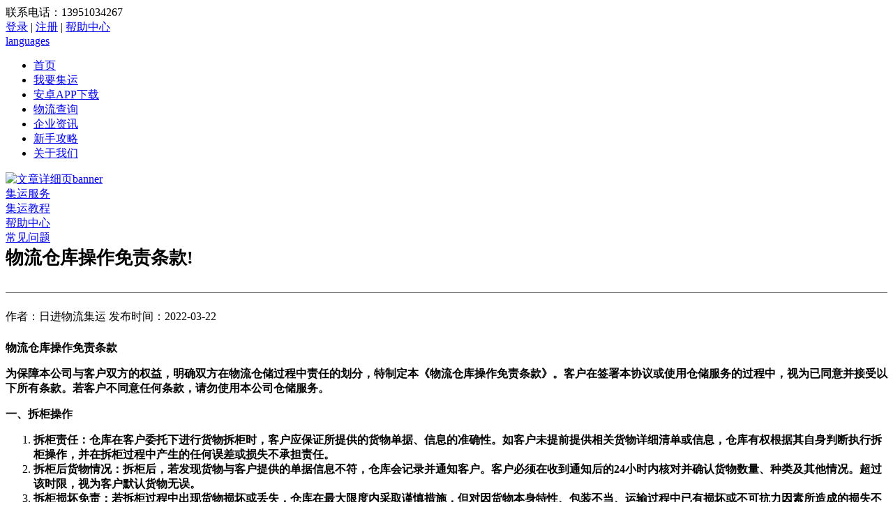

--- FILE ---
content_type: text/html; charset=utf-8
request_url: http://www.nzrjcf.com/article.php?id=264
body_size: 38198
content:
<!DOCTYPE html PUBLIC "-//W3C//DTD XHTML 1.0 Transitional//EN" "http://www.w3.org/TR/xhtml1/DTD/xhtml1-transitional.dtd">
<html xmlns="http://www.w3.org/1999/xhtml">
<head>
<meta http-equiv="Content-Type" content="text/html; charset=utf-8" />
<meta name="Keywords" content="" />
<meta name="Description" content="" />
<title>物流仓库操作免责条款!_集运服务_日进物流集运</title>
<link rel="shortcut icon" href="favicon.ico" />
<link rel="icon" href="animated_favicon.gif" type="image/gif" />
<link rel="stylesheet" type="text/css" href="https://www.nzrjcf.com/themes/default/css/index.css" />
<link rel="stylesheet" type="text/css" href="https://www.nzrjcf.com/themes/default/css/news.css" />
<script src="https://www.nzrjcf.com/themes/default/js/jquery-1.4.2.min.js"></script>
<script src="https://www.nzrjcf.com/themes/default/js/focunt.js"></script>
</head>
<body>
<link rel="stylesheet" type="text/css" href="https://www.nzrjcf.com/themes/default/css/lrtk.css" />
<link rel="stylesheet" type="text/css" href="https://www.nzrjcf.com/themes/default/css/index8.css?302" />
<script type="text/javascript" src="themes/default/js/jquery.form.min.js"></script>
<script type="text/javascript" src="themes/default/js/layer/layer.min.js"></script>
<div class="nav_big">
    <div class="nav_1">
        <div class="nav_1in">
            <div class="fl nav_1L">
                <!--<span class="call" >北京时间：<span id='bjsj'>2026-01-18  22:26:07</span></span>
                <b class="string" >丨</b>-->
                <span class="call">联系电话：13951034267</span>
            </div>
            <div class="fr nav_1R">
                <div class="fl head_03">
                    <span class="head_03_01" >
                         <a href="https://www.nzrjcf.com/user.php" class="log">登录</a> <span class="string">|</span> <a  href="user.php?act=register" class="log">注册</a>
                    </span>
                    <span class="string">|</span>
                    <a href="article_cat.php?id=18" class="log">帮助中心</a>
                </div>
                <div class="fr hedlang">
                    <a href="javascript:void(0)" class="ab h1 lang_switch">languages</a>
                    <div class="uil_swith" style="display: none;">
                        <img src="https://www.nzrjcf.com/themes/default/images/click_sjx.png" alt="" class="swi_ame">
                        <ul class="swiselct">
                            <li><a href="https://www.nzrjcf.com/index.php?lan=zh" class="swihor">简体</a></li>
                            <li><a href="https://www.nzrjcf.com/index.php?lan=ft">繁體</a></li>
                            <li><a href="https://www.nzrjcf.com/index.php?lan=en">English</a></li>
                        </ul>
                    </div>
                </div>
            </div>
        </div>
    </div>
    
    <div class="nav_2">
        <div class="headfix">
            <div class="fl nav_2L">
                <img src="https://www.nzrjcf.com/themes/default/images/logo.png?1" alt="" class="logo">
            </div>
            <div class="fr hedrig">
                <ul class="nav_2ul">
                    <li class="nav_2li"><a href="https://www.nzrjcf.com/" class="hlet_hre hlet_retun">首页</a></li>
                                          <li class="nav_2li"> 
                        <a href="user.php" class="hlet_hre " >我要集运</a>
                                              </li>
                                          <li class="nav_2li"> 
                        <a href="https://www.nzrjcf.com/article.php?id=281" class="hlet_hre " target="_blank">安卓APP下载</a>
                                              </li>
                                          <li class="nav_2li"> 
                        <a href="postdh.php" class="hlet_hre " >物流查询</a>
                                              </li>
                                          <li class="nav_2li"> 
                        <a href="article_cat.php?id=17" class="hlet_hre " >企业资讯</a>
                                              </li>
                                          <li class="nav_2li"> 
                        <a href="JavaScript::" class="hlet_hre " >新手攻略</a>
                                                <div class="nav3" style="display: none">
                            <img src="https://www.nzrjcf.com/themes/default/images/click_2.png" alt="" class="swi_ame5">
                            <ul class="nav3_ul">
                                                                    <li><a href="article_cat.php?id=19" >集运服务</a></li>
                                                                    <li><a href="helpCenter.php?act=index" >帮助中心</a></li>
                                                                    <li><a href="article_cat.php?id=21" >集运教程</a></li>
                                                                    <li><a href="article_cat.php?id=18" >常见问题</a></li>
                                                            </ul>
                        </div>
                                              </li>
                                          <li class="nav_2li"> 
                        <a href="about_us.php" class="hlet_hre " >关于我们</a>
                                              </li>
                                       
                </ul>
            </div>
        </div>
    </div>
</div>
<div id="kf_main" οndragstart="return false;" style="width: 60%;height: 645px;border:1px solid #ccc;border-radius: 10px;background: #fff;display: none;margin: auto;position: fixed;top: 20%;left: 20%;z-index:99999;overflow: hidden;-webkit-box-shadow: 0px 0px 6px #999;-moz-box-shadow: 0px 0px 6px #999;box-shadow: 0px 0px 6px #999;behavior: url(ie-css3.htc);/*兼容ie，加上这句*/">
    <div style="width: 100%;height: 45px;line-height: 45px;padding: 0 20px;box-sizing: border-box;font-weight: bold;border-bottom: 1px solid #ccc;display:flex;">
       <div id="cktd" style="color: #000;flex: 1"> 在线客服</div>
       <img src="https://www.nzrjcf.com/themes/default/images/popu.png" id="fk_close" style="margin-right: 15px;margin-top: 15px;height: 15px;cursor: pointer;">
    </div>
    <div id="lt_main">
        <iframe src="kf.php" frameborder="0" style="width: 100%;height: 600px"></iframe>
    </div>
</div>
<div style="position: absolute;width: 100%;height: 100%;top:0;left:0;background: rgba(0,0,0,0);display: none;z-index: 999999;" id="kf_ceng"></div>
<div id="outerbox" style="width:100%;height:100%;display:none;position:fixed;top:0;left:0;background:rgba(0,0,0,0.6);z-index:99999;">
    <div id="innerbox" style="position:absolute;z-index:99;">
        <img id="bigimg" src="" style="cursor:grab;border:5px solid #fff;border-radius:10px;width: 100%;" draggable="false">
    </div>
</div>
<script>
  $(function(){
    $('#zxkf').click(function() {
        var wh=$(window).height();
        $('#kf_main').css("top",(wh-645)/2);
        $('#xx_num').html('0');
        $('#xx_num').hide();
        $('#kf_main').show();
        var uid=localStorage.getItem('uuid');
        var formData = new FormData();
        formData.append('act',"update_log");
        formData.append('uid',uid);
        $.ajax({
                url:'kf.php',
                type: 'POST',
                data: formData,
                //这两个设置项必填
                contentType: false,
                processData: false,
                success:function(data){ 
                }});
    });
    $('#fk_close').click(function() {
        $('#kf_main').hide();
    });
    //窗口的拖动
    var bool=false;
    var offsetX=0;
    var offsetY=0;
    var ck='';
    $("#cktd").mousedown(function(){
        bool=true;
        offsetX = event.offsetX;
        offsetY = event.offsetY;
        $('#cktd').css("cursor","move");
        $('#kf_ceng').show();
        ck='kf_main';
    }).mouseup(function(){
        bool=false;
        $('#kf_ceng').hide();
    });
    $('#kf_ceng').mouseup(function(){
        bool=false;
        $('#kf_ceng').hide();
    });   
    
    $("#innerbox").mousedown(function(e){
        bool=true;
        var ww=$('#bigimg').width();
        var hh=$('#bigimg').height();
        offsetX = e.offsetX;
        offsetY = e.offsetY;
        $('#innerbox').css("cursor","move");
        $('#kf_ceng').show();
        ck='innerbox';
    }).mouseup(function(){
        bool=false;
        $('#kf_ceng').hide();
    });
    $(document).mousemove(function(e){
        if(!bool)
            return;
        var x = e.clientX-offsetX;
        var y = e.clientY-offsetY;
        $("#"+ck).css("left", x);
        $("#"+ck).css("top", y);
    });
    
  })
  //图片放大
    var scaling = 1; //图片的缩放比例: 1 为正常大小; 0 会消失，所以不能小于等于
    var realW =0;
    var realH =0;
    var windowW = $(window).width(); //获取当前窗口宽度
    var windowH = $(window).height(); //获取当前窗口高度
    function showBigImg(outerbox, innerbox, bigimg, _this) {
        var src = _this.attr('src'); //获取当前点击图片元素的src属性
        $(bigimg).attr('src', src); //设置#bigimg元素的src属性值
        /* 获取当前点击图片的真实大小，并显示弹出层及大图 */
        $(bigimg).attr('src', src).load(function() {
            
            realW = this.width; //获取图片真实宽度
            realH = this.height; //获取图片真实高度
            var imgW, imgH;
            var scale = 0.8; //当图片的真实宽高大于窗口的宽高时要进行的缩放尺寸
            if (realH > windowH * scale) { //判断图片高度
                imgH = windowH * scale; //如大于窗口高度，图片高度进行缩放
                imgW = imgH / realH * realW; //等比例缩放宽度
                if (imgW > windowW * scale) { //如宽度仍大于窗口宽度
                    imgW = windowW * scale; //再对宽度进行缩放
                }
            } else if (realW > windowW * scale) { //如图片高度合适，判断图片宽度
                imgW = windowW * scale; //图片宽度进行缩放
                imgH = imgW / realW * realH; //等比例缩放高度
            } else { //如图片真实宽高都符合要求，宽高不变
                imgW = realW;
                imgH = realH;
            }
            $(bigimg).css('width', imgW); //以最终的宽度对图片进行缩放
            var w = (windowW - imgW) / 2; //计算图片与窗口的左右边距
            var h = (windowH - imgH) / 2; //计算图片与窗口的上下边距
            $(innerbox).css({
                'top': h,
                'left': w
            });
            $(outerbox).fadeIn('fast'); //淡入显示
            $('body').css('overflow-y', 'hidden'); //隐藏页面滚动条防止滚动缩放图片时影响页面滚动条位置
            // IE9, Chrome, Safari, Opera  -- 鼠标滚动监听
            $('#outerbox').on("mousewheel",'#bigimg', MouseWheelHandler);
            // Firefox  -- 鼠标滚动监听
            // $('#bigimg').on("DOMMouseScroll", MouseWheelHandler);
            $('#outerbox').on("DOMMouseScroll",'#bigimg', MouseWheelHandler);
        })
        $(outerbox).click(function(e) { //再次点击淡出消失弹窗
          if($(e.target).closest('#innerbox').length==0){
            $(this).fadeOut('fast');
            // 解绑 鼠标滚轮监听事件
            $('#bigimg').off("mousewheel");
            $('#bigimg').off("DOMMouseScroll");
            // 重置
            scaling = 1;
            $('#innerbox').css('transform', 'scale(1)');
            $('body').css('overflow-y', 'auto');
          }
            
        });
    }
    // 鼠标滚轮放大缩小
    function MouseWheelHandler(event) {
        var type = event.type;
        if (type == 'DOMMouseScroll' || type == 'mousewheel') {
            event.delta = (event.originalEvent.wheelDelta) ? event.originalEvent.wheelDelta / 120 : -(event.detail || 0) / 3;
        }
        if (event.delta == 1 || event.delta > 0) { //上滚 -- 放大
            zoomImg('#innerbox', 'add')
        } else if (event.delta == -1 || event.delta < 0) { //下滚 -- 缩小
            zoomImg('#innerbox', 'cut')
        } else {
            console.log("鼠标滚轮放大缩小状态获取失败")
        }
    }
    // 缩放图片比例
    function zoomImg(img, type) {
        if (type == 'add') {
            scaling += 0.1;
        } else {
            if (scaling < 0.5) { //控制图片缩小到一定大小
                return
            }
            scaling -= 0.1;
        }
        // $(img).css('transform', `scale(${scaling})`);
        var nw=scaling*realW;
        var nh=scaling*realH;
        $(img).css('width', nw);
        $("#bigimg").css('width', nw);
        $(img).css('height', nh);
        $(img).css('left', (windowW-nw)/2);
        $(img).css('top', (windowH-nh)/2);
    } 
</script>
<div class="right_up" >
      <div class="right_upin">
      <div class="right_upin1" id="zxkf" style="position: relative;">
        <img src="https://www.nzrjcf.com/themes/default/images/right_icon05.png?2" alt="">
        <div id="xx_num" style="position: absolute;width: 1.2rem;height: 1.2rem;background: #f10e0e;color: #fff;border-radius: 50%;font-size: 0.8rem;line-height: 1.4rem;right: 5px;top: 4px;display: none;">0</div>
      </div>
    </div>
    <div class="right_upin">
    <div class="right_upin1">
      <img src="https://www.nzrjcf.com/themes/default/images/right_icon06.png?2" alt="">
    </div>
    <div class="right_upin2" style="display: none">
      <div class="right_triangle"><img src="themes/default/images/right_icon11.png?2" alt=""></div>
      <div class="right_upup">
        <ul class="floatDqq" style="width: 120px;">
                                       
                         <li style="padding-left:0px;"><a href="https://wpa.qq.com/msgrd?v=3&uin=&site=日进物流集运&menu=yes" target="_blank"><img src="https://wpa.qq.com/pa?p=1::4" height="16" border="0" alt="QQ" align="absmiddle">&nbsp;&nbsp;</a></li>
                        <li style="padding-left:0px;">&nbsp;&nbsp;热线电话</li>
        <li style="padding-left:0px;">&nbsp;&nbsp;13951034267</li>
        </ul>
      </div>
    </div>
  </div>
    <div class="right_upin">
    
          <a href="user.php?act=order_list&mark=1">
        <div class="right_upin1">
          <img src="https://www.nzrjcf.com/themes/default/images/right_icon08.png?2" alt="">
        </div>
      </a>
      </div>
  <div class="right_upin">
    <div class="right_upin1">
      <img src="https://www.nzrjcf.com/themes/default/images/right_icon09.png?3" alt="">
    </div>
    <div class="right_upin2" style="display: none">
      <div class="right_triangle"><img src="themes/default/images/right_icon11.png?1" alt=""></div>
      <div class="right_upup">
        <p class="right_upupp">微信公众账号</p>
        <img class="right_upupimg" src="../themes/default/images/weixin.jpg" alt="">
      </div>
    </div>
  </div>
  <div class="right_upin" id="top">
    <div class="right_upin1">
      <img src="https://www.nzrjcf.com/themes/default/images/right_icon10.png?3" alt="">
    </div>
  </div>
</div>
<script>
  let timeout = 0
 $(".right_upin1").mouseover(function(e){
    var par=$(this).next().show();
  }).mouseout(function(e){
     $(this).next().hide();
  }).mousemove(function(e){
      var par=$(this).next().show()
  });
  $(".right_upin2").mouseover(function(e){
    var par=$(this).show()
    clearTimeout(timeout)
  }).mouseout(function(e){
    let that= this
    timeout = setTimeout(function(){
      $(that).hide();
    },500);
  }).mousemove(function(e){
      var par=$(this).show()
      clearTimeout(timeout)
  });
  $(window).scroll(function () {
    // 判断显示还是隐藏按钮
    if($(this).scrollTop()>=$(this).height()){
      $('#top').fadeIn('slow');
    }else {
      $('#top').fadeOut('slow');
    }
  });
  $('#top').click(function () {
    let tempInterval = 0
    tempInterval = setInterval(function(){
      if($(window).scrollTop() <= 0){
        clearInterval(tempInterval)
        return 
      }
      $(window).scrollTop( $(window).scrollTop() - 100);
    },10) 
  });
</script> 
<script language="javascript">
  $("#wx_reg").click(function(){
                
                $.layer({
                    type: 2,
                    title: false,
                    shadeClose: true,
                    shade: [0.4, '#000'],
                    area: ['330px','310px'],
                    border: [0],
                    iframe: {src:'user.php?act=recognition'}
                });
                check2();
            });
   function check2()
   {
       var newurl="user.php";
      res = Ajax.call(newurl, "act=checklogin", null, "POST", "JSON", false);
      if(res.content)
      { 
        var result=res.content;
         if(result.status==1)
         {
             window.setTimeout(check2,5000);
         }
         else
         {
            
            window.location.href=newurl;
          }
      }
   }
  </script>
<div class="index_main">
  <style>
        .a-title {
            font-size: 1.6rem;
            font-weight: 600;
            color: #000;
            margin-bottom: 1rem;
            padding-bottom: 2rem;
            border-bottom: 1px solid grey;
        }
        .a-content {
            margin: 0 auto;
            /*width: 870px;*/
            word-break: break-all;
        }
        .pre-next-article {
            padding: 1rem 0;
        }
        .pre-next-article > div {
            margin: 1.5rem 0;
            cursor: pointer;
        }
    </style>
    
    <div class="z_index_0">
        <div class="yf_1">
                            <a href="#" target="_blank" title="文章详细页banner">
                    <img class="yf_1img" src="https://www.nzrjcf.com/data/afficheimg/1623866352460687207.jpg"  alt="文章详细页banner">
                </a>
                    </div>
        <div class="about_2">
            <div class="about_2in">
                <div class="about_3">
                    <div id="tab1-btn" class="about_3in">
                        <a href="article_cat.php?id=19" class="about_3in_on">
                            <!-- <span class="about_3in_icon about_3in_icon1" style="background-image: url(https://www.nzrjcf.com/themes/default/images/ab1f.png);"></span> -->
                            集运服务                        </a>
                    </div>
                    <div id="tab2-btn" class="about_3in">
                        <a href="article_cat.php?id=21" >
                            <!-- <span class="about_3in_icon about_3in_icon2" style="background-image: url(https://www.nzrjcf.com/themes/default/images/ab2.png);"></span> -->
                            集运教程                        </a>
                    </div>
                    <div id="tab3-btn" class="about_3in">
                        <a href="helpCenter.php?act=index">
                            <!-- <span class="about_3in_icon about_3in_icon3" style="background-image: url(https://www.nzrjcf.com/themes/default/images/ab3.png);"></span> -->
                            帮助中心                        </a>
                    </div>
                    <div id="tab4-btn" class="about_3in">
                        <a href="article_cat.php?id=18" >
                            <!-- <span class="about_3in_icon about_3in_icon4" style="background-image: url(https://www.nzrjcf.com/themes/default/images/ab4.png);"></span> -->
                            常见问题                        </a>
                    </div>
                </div>
                <div class="about_4">
                    <div class="about_4in">
                        <div class="a-title">物流仓库操作免责条款!</div>
                        <p style="margin: 1.5rem 0;">   作者：日进物流集运 发布时间：2022-03-22 </p>
                        <div class="a-content"> <p class="MsoNormal">
	<b>物流仓库操作免责条款</b> 
</p>
<p class="MsoNormal">
	<b>为保障本公司与客户双方的权益，明确双方在物流仓储过程中责任的划分，特制定本《物流仓库操作免责条款》。客户在签署本协议或使用仓储服务的过程中，视为已同意并接受以下所有条款。若客户不同意任何条款，请勿使用本公司仓储服务。</b> 
</p>
<p class="MsoNormal">
	<b>一、拆柜操作</b> 
</p>
<ol>
	<li class="MsoNormal">
		<b>拆柜责任：仓库在客户委托下进行货物拆柜时，客户应保证所提供的货物单据、信息的准确性。如客户未提前提供相关货物详细清单或信息，仓库有权根据其自身判断执行拆柜操作，并在拆柜过程中产生的任何误差或损失不承担责任。</b> 
	</li>
	<li class="MsoNormal">
		<b>拆柜后货物情况：拆柜后，若发现货物与客户提供的单据信息不符，仓库会记录并通知客户。客户必须在收到通知后的24</b><b>小时内核对并确认货物数量、种类及其他情况。超过该时限，视为客户默认货物无误。</b> 
	</li>
	<li class="MsoNormal">
		<b>拆柜损坏免责：若拆柜过程中出现货物损坏或丢失，仓库在最大限度内采取谨慎措施，但对因货物本身特性、包装不当、运输过程中已有损坏或不可抗力因素所造成的损失不承担责任。仓库建议客户对货物进行必要的投保。</b> 
	</li>
</ol>
<p class="MsoNormal">
	<b>二、移货操作</b> 
</p>
<ol>
	<li class="MsoNormal">
		<b>移货责任：仓库提供货物移货服务时，将根据客户指示进行操作。若移货过程中发生货物损坏、丢失或数量异常，仓库将在合理范围内尽力协助查找，但对因客户指示错误、货物自身问题（如包装不当、产品特性不适合搬运等）所导致的损失不承担责任。</b> 
	</li>
	<li class="MsoNormal">
		<b>客户责任：客户必须确保提供的移货指示准确无误。如果客户未明确提出移货指示，仓库有权按照其自身判断进行移货，并不承担由此产生的任何责任。</b> 
	</li>
	<li class="MsoNormal">
		<b>移货后责任免除：货物一旦移至新指定位置，客户需及时确认货物状况，并对货物移位后的安全性、完整性负责。若客户未在移货完成后72</b><b>小时内提出任何异议，视为客户已同意并确认移货操作的完整性与无误。</b> 
	</li>
</ol>
<p class="MsoNormal">
	<b>三、货物储存</b> 
</p>
<ol>
	<li class="MsoNormal">
		<b>储存责任：本仓库将根据与客户签订的协议提供仓储服务。客户须确保存入仓库的货物在包装、标识、存放方式等方面符合仓储安全和运输规定。仓库有权拒绝储存不符合安全要求或危害仓库设施及其他货物安全的物品。</b> 
	</li>
	<li class="MsoNormal">
		<b>货物损坏或丢失：仓库将采取合理的安全措施保障货物的存放安全。但对于因货物本身原因（如包装不当、货物本身质量问题、过期、损坏等）或不可抗力（如火灾、地震、水灾等）所导致的货物损坏或丢失，仓库不承担任何责任。客户应自行考虑是否为其货物投保。</b> 
	</li>
	<li class="MsoNormal">
		<b>储存期间货物检查：仓库将定期进行货物检查，但不承担任何因货物储存过程中不可预见的问题（如腐烂、过期、损坏等）所导致的损失责任。客户有责任在存储期间定期检查和维护货物的状况。</b> 
	</li>
</ol>
<p class="MsoNormal">
	<b>四、点数操作</b> 
</p>
<ol>
	<li class="MsoNormal">
		<b>点数责任：仓库将在客户要求下进行货物点数操作，确保库存记录准确。仓库的点数操作基于实际操作记录及可视化检查。如果货物数量在点数过程中出现错误，仓库将及时向客户通报，客户须在24</b><b>小时内核对确认。</b> 
	</li>
	<li class="MsoNormal">
		<b>点数不一致免责：若在点数过程中发现货物数量与客户提供的清单不符，仓库将做出合理解释并记录相关差异。客户在点数完成后72</b><b>小时内未提出异议的，视为确认货物点数结果，无论差异大小，仓库均不再承担责任。</b> 
	</li>
	<li class="MsoNormal">
		<b>点数错误责任：仓库在点数过程中将尽力确保准确性，但不对因人为疏忽、不可抗力或货物标识不清等因素导致的点数误差承担责任。客户应定期核对仓储货物及点数记录，若发现不一致，需在规定时间内提出处理要求。</b> 
	</li>
</ol>
<p class="MsoNormal">
	<b>五、提货操作</b> 
</p>
<ol>
	<li class="MsoNormal">
		<b>提货申请：客户需提前72</b><b>小时向仓库提交提货申请，并在提货时提供有效的提货凭证。仓库将依据客户提供的信息进行核对和交付货物。若客户提供虚假、错误信息，仓库有权拒绝提货，并不承担由此造成的任何损失。</b> 
	</li>
	<li class="MsoNormal">
		<b>提货后的责任：一旦客户提取货物并签署相关提货单，视为客户已完全检查并确认货物数量、品质等符合要求。仓库不再对提货后任何问题承担责任，客户一旦提货，默认货物在仓库中无任何异议。</b> 
	</li>
	<li class="MsoNormal">
		<b>提货异常情况：如果在提货过程中，货物因运输、搬运等原因发生损坏，仓库将依据合同责任条款承担有限责任，但不对因客户未按规定操作、未及时检查等造成的损失负责。客户提货后必须立即确认货物完好，且若发现货物在提取时存在缺陷，必须在签署提货单前提出。</b> 
	</li>
</ol>
<p class="MsoNormal">
	<b>六、仓库默认货物无异议</b> 
</p>
<ol>
	<li class="MsoNormal">
		<b>货物交付后的责任：当客户提取或签署确认收货单后，仓库不再承担对该批货物的任何责任。若客户未在提货时提出异议，视为客户已对所有货物的状况表示认可并无异议。此后，仓库对任何质量、数量或状况的问题概不负责。</b> 
	</li>
	<li class="MsoNormal">
		<b>客户自负责任：客户确认在提货时已对货物进行核对，确认无误并接受仓库的操作及交付。如果客户在提货后未能及时进行核对，并且未在提货时提出异议，仓库将不承担任何责任。</b> 
	</li>
</ol>
<p class="MsoNormal">
	<b>七、不可抗力</b> 
</p>
<p class="MsoNormal">
	<b>在不可抗力（包括但不限于自然灾害、战争、罢工、火灾、电力故障、网络故障等）情况下，仓库对因不可抗力造成的任何损失不承担责任。</b> 
</p>
<p class="MsoNormal">
	<b>八、其他条款</b> 
</p>
<ol>
	<li class="MsoNormal">
		<b>条款修改：本免责条款可根据实际情况进行修改，修改内容将在仓库官方网站公告或通过其他适当方式通知客户，修改后的条款自公告或通知发布之日起生效。</b> 
	</li>
	<li class="MsoNormal">
		<b>法律适用：本条款的解释与执行适用新西兰相关法律法规。若有争议，双方应友好协商解决，若协商无果，可提交所在地法院进行诉讼。</b> 
	</li>
</ol>
<p class="MsoNormal">
	<b>通过签署本协议或使用本公司仓储服务，客户即视为同意并接受上述所有免责条款。</b> 
</p>
<p class="MsoNormal">
	<b>&nbsp;</b> 
</p>
<p class="MsoNormal">
	<b>九、其他免责风险</b> 
</p>
<p class="MsoNormal">
	除了上述条款所涵盖的风险，仓库在运营过程中可能面临多种其他不可预见或难以控制的情况。为了全面保护仓库及客户的合法权益，并对可能产生的风险做好充分预警，特此补充以下免责条款：
</p>
<ol>
	<li class="MsoNormal">
		<b>货物性质及特殊要求的免责</b> 
	</li>
	<ul>
		<li class="MsoNormal">
			客户应如实告知仓库货物的特性、特殊存储条件及其他相关要求，如易碎品、危险品、贵重物品、过期物品等。对于客户未明确告知仓库特殊存储需求、未采取适当包装或未采取适当防护措施的货物，仓库不承担因货物本身特性导致的损失或损害责任。
		</li>
		<li class="MsoNormal">
			对于需特殊温控、湿度控制、冷藏等要求的货物，客户未提前明确并书面告知仓库的，仓库无法保证货物在存储过程中的特殊需求得到满足，且不承担因此产生的任何损失。
		</li>
	</ul>
	<li class="MsoNormal">
		<b>第三方服务或操作风险的免责</b> 
	</li>
	<ul>
		<li class="MsoNormal">
			本仓库可与第三方合作进行运输、配送等操作，若由于第三方提供的服务或操作出现问题，导致货物丢失、损坏或其他损失，仓库将尽合理努力协助客户解决，但不对第三方所造成的损失承担任何责任。
		</li>
		<li class="MsoNormal">
			仓库与第三方运输公司、搬运公司等第三方合作时，所有由于第三方原因导致的风险，包括但不限于运输延误、意外事故、货物损坏、丢失等，均由第三方承担责任，仓库仅作为中介服务提供方，不承担此类风险。
		</li>
	</ul>
	<li class="MsoNormal">
		<b>货物信息更新及通知不到位的免责</b> 
	</li>
	<ul>
		<li class="MsoNormal">
			客户应在货物储存期间及时更新货物信息，如更改联系方式、提货指示、货物清单等。若因客户未及时更新信息导致仓库未能有效通知客户或按客户要求操作，仓库不承担因此产生的任何损失。
		</li>
		<li class="MsoNormal">
			客户未能提供准确和完整的货物信息，仓库对由于信息不准确或遗漏所导致的误操作、货物丢失、损坏等不承担任何责任。
		</li>
	</ul>
	<li class="MsoNormal">
		<b>仓库存储环境的突发变化风险</b> 
	</li>
	<ul>
		<li class="MsoNormal">
			尽管仓库会采取所有合理的预防措施来保障货物的存储环境，但由于仓库存储空间的多样性、设施突发故障、温湿度波动等不可控因素，货物的存储环境可能会发生意外变化。对于由于这些突发环境变化所引发的货物损害，仓库不承担责任。
		</li>
		<li class="MsoNormal">
			若货物储存期间因其他客户存储的货物产生的交叉污染或相互影响（例如化学品相互反应）造成损失，仓库仅能根据其合理判断采取处理措施，但不对此类损失承担责任。
		</li>
	</ul>
	<li class="MsoNormal">
		<b>仓库设备故障及系统问题的免责</b> 
	</li>
	<ul>
		<li class="MsoNormal">
			仓库可能会使用自动化存储系统、管理软件等设备进行货物管理。在系统或设备发生故障、停机、数据丢失、传输错误等情况下，仓库不对因此造成的库存错误、货物丢失、延误或损坏承担责任。
		</li>
		<li class="MsoNormal">
			客户如因系统问题、网络故障或其他技术原因导致无法查询货物状态或出现任何信息传递延误，仓库不承担任何由此产生的损失。
		</li>
	</ul>
	<li class="MsoNormal">
		<b>货物超期存储的免责</b> 
	</li>
	<ul>
		<li class="MsoNormal">
			客户如未能按时提取货物并导致货物存储超过约定期限，仓库可按合同约定收取超期存储费用。对于超期存储的货物，仓库有权采取转储、处理、销毁等措施，且不对因超期存储而产生的货物损坏、丢失等问题承担责任。
		</li>
		<li class="MsoNormal">
			若货物长期未提取且客户无法联系，仓库有权依照合同或相关法律规定处置货物，而不承担任何由此产生的损失或责任。
		</li>
	</ul>
	<li class="MsoNormal">
		<b>货物合规性与法规风险</b> 
	</li>
	<ul>
		<li class="MsoNormal">
			客户必须确保所存储的货物符合国家及地方的法律法规要求，包括但不限于进出口法规、危险品管理规定、环保要求等。如果仓库因此承担任何法律责任或罚款，仓库有权向客户追索相关费用。
		</li>
		<li class="MsoNormal">
			对于客户存储的货物涉及到的特殊行业监管、进出口手续或特殊许可证要求，仓库不负责办理相关手续，客户应承担由此产生的一切后果。
		</li>
	</ul>
	<li class="MsoNormal">
		<b>客户操作失误的免责</b> 
	</li>
	<ul>
		<li class="MsoNormal">
			客户在仓库操作过程中（如拆柜、点数、移货等）若存在指示错误或操作不当，导致货物丢失或损坏，仓库不承担由此产生的任何损失和责任。客户需保证所有指示和操作符合实际情况，并承担因此产生的风险。
		</li>
		<li class="MsoNormal">
			客户在提货过程中，若未遵守仓库安全规定或操作规范，导致货物损害、伤害等事故，仓库不承担责任。
		</li>
	</ul>
	<li class="MsoNormal">
		<b>货物运输过程的不可控风险</b> 
	</li>
	<ul>
		<li class="MsoNormal">
			货物在从仓库运输到客户指定地点的过程中，如遇交通事故、自然灾害、政府行为、物流公司运输延误等不可控因素，仓库将尽力协助客户处理，但对于运输途中产生的任何风险（包括但不限于货物损坏、延误、丢失等）不承担责任。
		</li>
		<li class="MsoNormal">
			若货物在运输过程中因天气、道路条件、货物本身问题等原因发生损坏，仓库仅提供协助，责任由运输公司或客户自行承担。
		</li>
	</ul>
	<li class="MsoNormal">
		<b>纠纷与争议处理的免责</b> 
	</li>
	<ul>
		<li class="MsoNormal">
			如发生与货物存储、操作、交付等相关的争议或纠纷，仓库将尽最大努力与客户进行沟通解决，但若因客户未遵守合同条款或操作失误导致的损失，仓库不承担任何责任。
		</li>
		<li class="MsoNormal">
			客户如未按照本条款规定的时间提出异议或要求处理，视为放弃相关权利，仓库不再承担任何后续责任。
		</li>
	</ul>
</ol>
<p class="MsoNormal">
	<b>十、总结</b> 
</p>
<p class="MsoNormal">
	本免责条款旨在充分保障仓库在提供物流仓储服务过程中可能面临的各类不可控风险。客户在使用仓储服务前，应充分理解并确认其货物存储、操作等风险，并在此基础上对仓库的相关免责条款表示同意。本条款如有任何变更，仓库将通过公告方式通知客户，修改内容自公告发布之日起生效。
</p>
<p class="MsoNormal">
	通过签署本协议或使用仓库服务，客户确认已全面了解并同意本条款的所有内容，且放弃对任何不符合本条款规定的仓库操作提出责任要求。
</p>
<p class="MsoNormal">
	&nbsp;
</p></div>
                        <div class="pre-next-article">
                                
                                                                <a href="article.php?id=265" title="服务项目">
                                  <div class="next-article">下一篇：服务项目</div>
                                </a>
                                
                        </div>
                    </div>
                </div>
            </div>
        </div>
    </div>
    
  <div class="footer w1"> 
<div class="footer01">
   <div class="footer02">
     <ul>
           </ul>
   </div> 
    <div class="footer02">
     <ul>
            <li  class="footer03"> <a  href="article_cat.php?id=19" >集运服务</a> </li>
          </ul>
    </div>
     <div class="footer02">
       <ul>
               <li  class="footer03"> <a  href="user.php" >我要集运</a> </li>
            </ul>
    </div>
   <div class="footer02">
    <ul>
            <li  class="footer03"> <a  href="article_cat.php?id=18" >常见问题</a> </li>
          </ul>
    </div>
     <div class="footer04">
      <ul>
      <li  class="footer03">联系我们</li>
      <li>联系电话：13951034267</li>
      <li>传真号码：</li>
      <li>详细地址：南京市江宁区麒麟门街道，靶场路三号路2号，南京日进国际贸易有限公司</li>
    </ul>
    </div>
    <div class="footer02 footer07"> <img src="../themes/default/images/weixin.jpg">
      <div class="footer06">关注微信公众号</div>
    </div>
</div>
<div class="footer05">Copyright&copy; 2016-2021. All rights reserved. 日进物流集运 <a href="https://beian.miit.gov.cn/" target="_blank" style="color:#ccc">苏ICP备2022009443号</a></div>
 
<div id="rightArrow" style="display:none"><a href="javascript:;" title="在线客服"></a></div>
<div id="floatDivBoxs" style="display:none">
	<div class="floatDtt">在线客服</div>
    <div class="floatShadow">
      
        <ul class="floatDqq">
                    <li style="padding-left:0px;"><a href="javascript:;" id="zxkf"><img src="https://www.nzrjcf.com/themes/default/images/kf_logo.png" width="20" height="20" border="0" alt="在线客服" align="absmiddle" />&nbsp;&nbsp; 在线客服</a> </li>
                                                
                         <li style="padding-left:0px;"><a href="https://wpa.qq.com/msgrd?v=3&uin=&site=日进物流集运&menu=yes" target="_blank"><img src="https://wpa.qq.com/pa?p=1::4" height="16" border="0" alt="QQ" align="absmiddle">&nbsp;&nbsp;</a></li>
                        </ul>
        <div class="floatDtxt">热线电话</div>
        <div class="floatDtel">13951034267</div>
        <div class="floatDewm"><img src="../themes/default/images/weixin.jpg"><br>微信公众账号</div>
    </div>
    <div class="floatDbg"></div>
</div>
<script type="text/javascript" src="https://www.nzrjcf.com/themes/default/js/lrtk.js"></script>
<script charset="UTF-8" id="LA_COLLECT" src="//sdk.51.la/js-sdk-pro.min.js"></script>
<script>LA.init({id: "JXWr06z7lU9rEaSG",ck: "JXWr06z7lU9rEaSG"})</script>
 </div>
</div>
</body>
</html>


--- FILE ---
content_type: text/html; charset=utf-8
request_url: http://www.nzrjcf.com/kf.php
body_size: 36290
content:
<!DOCTYPE html>
<html lang="en">
<head>
    <meta charset="UTF-8">
    <title>在线客服_日进物流集运</title>
    <meta name="viewport" content="width=device-width, initial-scale=1.0">
    <style>
        html,body{font-size: 0.95rem;font-family:'Arial Normal', 'Arial';color: #333;-webkit-text-size-adjust: none;}
        *{margin: 0;padding: 0}
        .dialog{
            width: 100%;
            height: 100vh;
            background: #f5f5f5;
            display: flex;
            flex-direction: column;

        }
        .dialog_center{
            width: 100%;
            overflow-x: hidden;
            overflow-y: auto;
            padding: 0 0.8rem;
            box-sizing: border-box;
            flex: 1;
        }
        .dialog_list{
            margin-bottom: 20px;
        }
        .dialog_time{
            text-align: center;
            padding:1.5rem 0 1rem 0;
        }
        .dialog_L{
            padding-top: 1.2rem;
            overflow: hidden;
        }
        .dialog_Limg{
            width: 2.8rem;
            float: left;
        }
        .dialog_Lhead{
            float: left;
            width: 2.5rem;
            height: 2.5rem;
            border-radius: 0.3rem;
            border:0px;
        }

        .dialog_Lwz{
            width: 80%;
            float: left;
        }
        .dialog_Ln{
            font-size: 0.8rem;
            padding-left: 0.8rem;
            padding-bottom: 0.1rem;
            color: #777;
        }
        .dialog_Lname{
            display: inline-block;
            max-width: 75%;
            overflow: hidden;
            text-overflow: ellipsis;
            white-space: nowrap;
            vertical-align: middle;
        }
        .dialog_Ltime{
            padding-left: 0.6rem;
            vertical-align: middle;
        }
        .dialog_Licon{
            float: left;
            width: 0.5rem;
            margin-top: 1rem;
            margin-left: 0.3rem;
        }

        .dialog_Lwz_in{
            max-width: 90%;
            float: left;
            background: #fff;
            border-radius: 0.3rem;
            padding: 0.6rem;
            box-sizing: border-box;
            word-break: break-word;
            /*margin-left: -0.3rem;*/
        }
        .dialog_rimg{
            width: 2.8rem;
            float: right;
        }
        .dialog_rhead{
            float: right;
            width: 2.5rem;
            height: 2.5rem;
            border-radius: 0.3rem;
            border:0px;
        }

        .dialog_rwz{
            width: 80%;
            float: right;
        }
        .dialog_ricon{
            float: right;
            width: 0.5rem;
            margin-top: 1rem;
            /*margin-left: 0.3rem;*/
        }
        .dialog_rwz_in{
            max-width: 90%;
            float: right;
            background: #95EB6C;
            border-radius: 0.3rem;
            padding: 0.6rem;
            box-sizing: border-box;
            word-break: break-word;
            /*margin-right: -0.3rem;*/
        }

        .dialog_b,.dialog_c{
            left:0;
            bottom:0;
            width: 100%;
            height: 4rem;
            background: #fff;
            padding: 0.6rem 1.2rem;
            box-sizing: border-box;
            display:flex;
        }
        .dialog_bin{
            /*width: 80%;
            float: left;*/
            height: 2.5rem;
            border:1px solid #e4e4e4;
            border-radius: 0.2rem;
            padding-left: 1rem;
            flex: 1;
        }
        .dialog_btn{
            /*float: right;*/
            background-color: transparent;
            border:none;
            width: 15%;
            height: 2.5rem;
            background: #0088ff;
            border-radius: 0.2rem;
            color: #fff;
            margin-left: 0.6rem;
            -webkit-appearance: none;
        }
        .dialog_date{
            width: 8rem;
            margin: auto;
            background: #ccc;
            text-align: center;
            border-radius: 0.6rem;
            color: #fff;
        }
        #up_img{
            width: 30px;
            height: 30px;
            margin-top: 7px;
            cursor: pointer;
            margin-right: 0.6rem;
            cursor: pointer;
        }
        .dialog_Lwz_in img,.dialog_rwz_in img{
            max-width: 100%;
        }
        #ts_tit{
            width: 100%;
            font-size: 16px;
            font-weight: bold;
            
            color: #ff6600;
        }
        .list_ts {
            border-bottom: 1px solid #f2f2f2;
            min-width: 180px;
            cursor: pointer;
            line-height: 35px;
        }
        .list_ts img{
            display: inline-block;
            float: right;
            height: 15px;
            margin-top: 12px;
        }
        #zd{
            width:100%;
            min-height:35px;
            /*line-height: 35px;*/
            overflow-x: auto;
            white-space: nowrap;
        }
        #zd::-webkit-scrollbar{height:8px;width:0.3rem;background-color: #f1f1f1;}
        #zd::-webkit-scrollbar-thumb{
            background-color:#c1c1c1;
            border-radius: 6px;
        }
        #zd .zd_list{
            background: #fff;
            padding: 5px;
            box-sizing: border-box;
            border-radius: 11px;
            display: inline-block;
            margin-left: 10px;
            cursor: pointer;
        }
    </style>
</head>
<audio id="audio" src="" autoplay="true"></audio>
<body  οndragstart="return false">
<div class="dialog">
    <div class="dialog_center" id="dialog_center">
        <div class="dialog_list">

        </div>
    </div>

    <div id="zd" style="display: none;">
        
    </div>
    <div class="dialog_b" style="display:none;">
        <img src="themes/default/images/file_up.png?2" alt="" id="up_img">
        <input type="file" id="up_file" value="" accept=".jpg,.png,.gif,.xls,.xlsx,.doc,.docx" style="display: none;" multiple>
        <input type="text" class="dialog_bin">
        <input type="hidden" id="page_count" value="1">
        <input type="hidden" id="page" value="1">
        <input type="hidden" id="log_id" value="0">
        <input type="hidden" id="log_key" value="">
        <input type="button" value="发送" class="dialog_btn">
    </div>
    <div class="dialog_c" style="text-align: center;">
        <div style="flex: 1;line-height: 3rem;">网络连接中，请稍后...</div>
    </div>
</div>
<script src="https://www.nzrjcf.com/themes/default/js/jquery-1.8.3.min.js"></script>
<script>
    function show_msg(msg){
        var ht1='<div class="dialog_L"><div class="dialog_Limg">\n<img class="dialog_Lhead" src="./themes/default//images/vip_01.jpg" alt="">\n</div>\n<div class="dialog_Lwz">\n<p class="dialog_Ln"><span class="dialog_Lname">日进物流集运</span><span class="dialog_Ltime">&nbsp;</span></p>\n<img class="dialog_Licon" src="https://www.nzrjcf.com/themes/default/images/dialog_icon02.png" alt="">\n<div class="dialog_Lwz_in" data-id="0" data-img="0">'+msg+'</div>\n</div></div>';
        $('.dialog_list').append(ht1);
        var sh=$('.dialog_list').height();
        $(".dialog_center").animate({scrollTop:sh}, 100);
    }
    $(document).ready(function () {
        //生成秘钥传输
        var log_key=randomString(32);
        $('#log_key').val(log_key);

        var wsUrl ="wss://chat.cnbeetle.com/wss";
        var ws = new WebSocket(wsUrl);
        var uid="";
        var zid="LLyGP0PYmPo1GSUQKISr0So0m05MSo2Q";
        var sale_id="";
        var user_photo="https://www.nzrjcf.com/themes/default/images/vip_01.jpg";
        var user_name="";
        var oid="";
        var agent_key="9999";
        var web_name="日进物流集运";
        var log_date=[];//聊天日期数组
        var lockReconnect = false; //避免重复连接
        var zdhf=1;//自动回复状态，1为开启2关闭
        ws.onopen = function() {
            
        };
        ws.onerror = function(event) {
            wllj(0);//网络连接处理
            // console.log('websocket服务出错了');
            reconnect(wsUrl);
        };
        ws.onclose = function(event) {
            wllj(0);//网络连接处理
            // console.log('websocket服务关闭了');
            reconnect(wsUrl);
        };
        ws.onmessage = function(e) {
            on_msg(e);
        };
        $(".dialog_bin").keyup(function(e){
            if(e.keyCode == 13){
                check_value();
            }
        });
        $('.dialog_btn').click(function () {
            check_value();
        });
        function check_value() {
            var content=$('.dialog_bin').val();
            if (content.replace(/(^\s*)|(\s*$)/g, "")==''){
                alert('发送内容不能为空');
                $('.dialog_bin').val('');
            } else{
                var msg_key=randomString(16);
                var lt_html ='<div class="dialog_L"><div class="dialog_rimg">\n' +
                    '                <img class="dialog_rhead" src="'+user_photo+'" alt="">\n' +
                    '            </div>\n' +
                    '            <div class="dialog_rwz">\n' +
                    '                <img class="dialog_ricon" src="https://www.nzrjcf.com/themes/default/images/dialog_icon01.png" alt="">\n' +
                    '                <div class="dialog_rwz_in" id="'+msg_key+'" data-id="" data-img="0">\n' +
                    content +
                    '                </div>\n' +
                    '            </div></div>';
                $('.dialog_list').append(lt_html);
                $('.dialog_bin').val('');
                var sh=$('.dialog_list').height();
                $(".dialog_center").animate({scrollTop:sh}, 100);

                send_msg('',content,0,msg_key);
            }
            return false;
        }
        //上滑加载历史记录
        $('.dialog_center').scroll(function () {
            var tt=$(this).scrollTop();
            var page=$('#page').val();
            var page_count=$('#page_count').val();
            //滑动到顶部加载
            if (tt==0 && page<page_count){
                $('#page').val(parseInt(page)+1);
                send_msg('get_history_log','',0);
            }
        });
        //获取回复列表
        var formData1 = new FormData();
        formData1.append('act',"get_hf_list");
        $.ajax({
            url:'kf.php',
            type: 'POST',
            data: formData1,
            //这两个设置项必填
            contentType: false,
            processData: false,
            success:function(data){              
                var result = JSON.parse(data);
                if (result.status==1) {
                    var list_zd=result.list_zd;
                    var list_ts=result.list_ts;
                    if (list_zd.length>0) {
                        var zd_h='';
                        for (var i = 0; i < list_zd.length; i++) {
                            zd_h += '<div class="zd_list" onclick="show_msg(\''+list_zd[i]['content']+'\')">'+list_zd[i]['title']+'</div>';
                        }
                        if (zd_h) {
                            $('#zd').html(zd_h);
                            $('#zd').show();
                        }
                    }
                    if (list_ts.length>0) {
                        var ts_h='<div class="dialog_L"><div class="dialog_Limg">\n<img class="dialog_Lhead" src="./themes/default//images/vip_01.jpg" alt="">\n</div>\n<div class="dialog_Lwz">\n<p class="dialog_Ln"><span class="dialog_Lname">' + web_name + '</span><span class="dialog_Ltime">&nbsp;</span></p>\n<img class="dialog_Licon" src="https://www.nzrjcf.com/themes/default/images/dialog_icon02.png" alt="">\n<div class="dialog_Lwz_in" data-id="0" data-img="0"><div id="ts_tit">猜您想问</div>\n';
                        for (var i = 0; i < list_ts.length; i++) {
                            ts_h += '<div class="list_ts" onclick="show_msg(\''+list_ts[i]['content']+'\')">'
                            +list_ts[i]['title']+'<img src="./themes/default/images/next-page.png"></div>';
                        }
                        ts_h += '</div>\n</div></div>';
                        $('.dialog_list').append(ts_h);
                    }
                }
            }
        });
        //获取回复列表-end
        //上传图片
        $('#up_img').click(function() {
            $('#up_file').trigger("click");
        });
        function getFileBase(file){
            return new Promise((res) => {
                var reader = new FileReader();
                reader.readAsDataURL(file);  
                reader.onload = function(){
                    base64Code=this.result;
                    res(base64Code);
                }
            });
        }
        $('#up_file').change(function() {
            var file=document.getElementById("up_file").files;
            update_file(file);
        });
        //拖拽上传
        document.getElementById('dialog_center').ondragover = function(ev){
            ev.preventDefault();
        };
        document.getElementById('dialog_center').ondrop =function(ev){
            ev.preventDefault();
            var fs = ev.dataTransfer.files;
            update_file(fs);
        };
        //拖拽上传-end
        async function update_file(file) {
            var formData = new FormData();
            var sxlx=["image\/jpeg","image\/png","image\/gif","application\/vnd.ms-excel","application\/vnd.openxmlformats-officedocument.spreadsheetml.sheet","application\/msword","application\/vnd.openxmlformats-officedocument.wordprocessingml.document"];
            var scdx=2;
            let pList = [];
            for (var i = 0; i < file.length; i++) {
                //限定上传文件的类型，判断是否是图片类型
                if (sxlx.indexOf(file[i].type)!=-1) {
                    var size=file[i].size/1024/1024;
                    if (size>scdx) {
                        alert("文件最大只能上传"+scdx+"M");
                        continue;
                    }else{
                        var res=await getFileBase(file[i]);
                        pList.push(res);
                        formData.append('hide_img[]',res);
                    }
                }else{
                    alert("只能选择以下类型文件：.jpg,.png,.gif,.xls,.xlsx,.doc,.docx");
                    continue;
                } 
            }
            if (pList.length>0) {
                formData.append('act',"up_file");
                $.ajax({
                    url:'kf.php',
                    type: 'POST',
                    data: formData,
                    //这两个设置项必填
                    contentType: false,
                    processData: false,
                    success:function(data){              
                        var result = JSON.parse(data);
                        for (var i = 0; i < result.length; i++) {
                            var content=result[i].src;
                            var file_type=result[i].file_type;
                            if (content) {
                                var msg_key=randomString(16);
                                if (file_type=='1') {
                                    var lt_html ='<div class="dialog_L"><div class="dialog_rimg">\n' +
                                    '                <img class="dialog_rhead" src="'+user_photo+'" alt="">\n' +
                                    '            </div>\n' +
                                    '            <div class="dialog_rwz">\n' +
                                    '                <img class="dialog_ricon" src="themes/default/images/dialog_icon01.png" alt="">\n' +
                                    '                <div class="dialog_rwz_in" id="'+msg_key+'" data-id="" data-img="1">\n' +
                                    '<img src="'+content+'" >' +
                                    '                </div>\n' +
                                    '            </div></div>';
                                }else{
                                    var arr=content.split('/');
                                    var fileName=arr[arr.length-1];
                                    var lt_html ='<div class="dialog_L"><div class="dialog_rimg">\n' +
                                    '                <img class="dialog_rhead" src="'+user_photo+'" alt="">\n' +
                                    '            </div>\n' +
                                    '            <div class="dialog_rwz">\n' +
                                    '                <img class="dialog_ricon" src="themes/default/images/dialog_icon01.png" alt="">\n' +
                                    '                <div class="dialog_rwz_in" id="'+msg_key+'" data-id="" data-img="'+file_type+'">\n' +
                                    '<a href="'+content+'" download="'+fileName+'" ><img src="themes/default/images/file_'+file_type+'.png" ></a>' +
                                    '                </div>\n' +
                                    '            </div></div>';
                                }
                                
                                $('.dialog_list').append(lt_html);
                                $('#up_file').val('');
                                // var sh=$('.dialog_list').height();
                                // $(".dialog_center").animate({scrollTop:sh}, 100);
                                setTimeout(function(){
                                    var sh = $('.dialog_list').height();
                                    $(".dialog_center").animate({scrollTop: sh}, 100);
                                },1000);
                                send_msg('',content,file_type,msg_key);
                            }else{
                                alert("上传失败，请重新上传");
                            }    
                        }
                    }
                });
            }
           
        }
        //查找dialog_bin元素,检测当粘贴时候,
        document.querySelector('.dialog_bin').addEventListener('paste', function(e) {   
            //判断是否是粘贴图片
            if (e.clipboardData && e.clipboardData.items[0].type.indexOf('image') > -1) 
            {
                var that     = this,
                    file     = e.clipboardData.items[0].getAsFile();
                var formData = new FormData();
                formData.append('act',"up");
                formData.append('file',file);
                $.ajax({
                    url:'kf.php',
                    type: 'POST',
                    data: formData,
                    //这两个设置项必填
                    contentType: false,
                    processData: false,
                    success:function(data){   
                        var msg_key=randomString(16);           
                        var result = JSON.parse(data);
                        var content=result.img; 
                        var lt_html ='<div class="dialog_L"><div class="dialog_rimg">\n' +
                            '                <img class="dialog_rhead" src="'+user_photo+'" alt="">\n' +
                            '            </div>\n' +
                            '            <div class="dialog_rwz">\n' +
                            '                <img class="dialog_ricon" src="themes/default/images/dialog_icon01.png" alt="">\n' +
                            '                <div class="dialog_rwz_in" id="'+msg_key+'" data-id="" data-img="1">\n' +
                            '<img src="'+content+'" >' +
                            '                </div>\n' +
                            '            </div></div>';
                        $('.dialog_list').append(lt_html);
                        $('#up_file').val('');
                        // var sh=$('.dialog_list').height();
                        // $(".dialog_center").animate({scrollTop:sh}, 100);
                        setTimeout(function(){
                            var sh = $('.dialog_list').height();
                            $(".dialog_center").animate({scrollTop: sh}, 100);
                        },1000);
                        send_msg('',content,1,msg_key);
                    }
                });      
            }
        }, false);
        //上传图片-end
        //发送消息
        function send_msg(act,message,is_img,msg_key) {
            var page=$('#page').val();
            var log_id=$('#log_id').val();
            var log_key=$('#log_key').val();
            if (user_name=='') {
                user_name=localStorage.getItem("uname");
            }
            var str='{"act":"'+act+'","uid":"'+uid+'","message":"'+message+'","zid":"'+zid+'","sale_id":"'+sale_id+'","name":"'+user_name+'","photo":"'+user_photo+'","page":"'+page+'","log_id":"'+log_id+'","log_key":"'+log_key+'","is_img":"'+is_img+'","agent_key":"'+agent_key+'","msg_key":"'+msg_key+'","zdhf":"'+zdhf+'","web_name":"'+web_name+'"}';
            
			 var str2='{"uid":"'+uid+'","message":"'+message+'","zid":"'+zid+'","sale_id":"'+sale_id+'","name":"'+user_name+'","photo":"'+user_photo+'","page":"'+page+'","log_id":"'+log_id+'","log_key":"'+log_key+'","is_img":"'+is_img+'","agent_key":"'+agent_key+'"}';
			ws.send(str);
			if(act=='')
			{
			  send_qywx(str2);
			}
        }
		//推送消息到企业微信
		function send_qywx(str)
		{
			//console.log(str);
		  $.ajax({
				 url:"kf.php?act=send_msn",
				 data: str,
				 type:'post',
				 success:function(res){
				 },
				 error:function(error){
					 
				 }
				 })
		}
        //生成随机秘钥
        function randomString(length) {
            var str = '0123456789abcdefghijklmnopqrstuvwxyzABCDEFGHIJKLMNOPQRSTUVWXYZ';
            var result = '';
            for (var i = length; i > 0; --i)
                result += str[Math.floor(Math.random() * str.length)];
            return result;
        }
        //网络连接处理
        function wllj(status) {
            if (status==1) {
                $('.dialog_c').hide();
                $('.dialog_b').show();
            }else{
                $('.dialog_b').hide();
                $('.dialog_c').show();
            }
        }
        function reconnect(url) {
            if (lockReconnect) return;
            lockReconnect = true;
            //没连接上会一直重连，设置延迟避免请求过多
            setTimeout(function() {
                try{
                   ws=new WebSocket(url); 
                   ws.onerror = function(event) {
                        wllj(0);//网络连接处理
                        // console.log('websocket服务出错了');
                        reconnect(url);
                    };
                    ws.onclose = function(event) {
                        wllj(0);//网络连接处理
                        // console.log('websocket服务关闭了');
                        reconnect(url);
                    };
                    ws.onmessage = function(e) {
                         on_msg(e);
                    };
               }catch(a){

               }
                
                lockReconnect = false;
            }, 1000);
        }
        function on_msg(e)
        {
            // alert("收到服务端的消息：" + e.data);
            var data=e.data;
            try{
                var obj = JSON.parse(data);
            }catch (e) {
                return false;
            }
            if (obj.type=='system') {//出现错误
                alert(obj.message);
            }else if (obj.type=='start'){
                wllj(1);//网络连接处理
                if (uid==''){//没有登录的会员设置会员号
                    uid=localStorage.getItem('uuid');
                    if (uid=='' || uid==null){
                        user_name=randomString(8);
                        uid=obj.client_id;
                        oid=obj.oid;
                        localStorage.setItem('uname',user_name);
                        localStorage.setItem('uuid',uid);
                        localStorage.setItem('uoid',oid);
                    }else{
                        user_name=localStorage.getItem('uname');
                        oid=localStorage.getItem('uoid');
                    }
                }else{
                    var uname=localStorage.getItem('uuid');
                    if (uname) {//如果存在之前聊天数据更新到对应会员名下
                        send_msg('update_user',uname,0,'');
                    }
                }
                send_msg('get_history_log','',0,'');
            }else if (obj.type=='get_history_log'){
                var list=obj.list;
                var res_key=obj.log_key;
                if (res_key == log_key) {
                    var lt_html = '<div class="log_st"></div>';
                    for (var i = 0; i < list.length; i++) {
                        // if (list[i]['is_image']=='1') {
                        //     list[i]['content']='<img src="'+list[i]['content']+'" />';
                        // }
                        if (list[i]['is_image']!='0') {
                            if (list[i]['is_image']=='1') {
                                if (1760970368>list[i]['addtime1']) {
                                    list[i]['content']='<img src="themes/default/images/image_old.png" />';
                                }else{
                                    list[i]['content']='<img src="'+list[i]['content']+'" />';
                                }
                                // list[i]['content']='<img src="'+list[i]['content']+'" />';
                            }else{//其他类型文件
                                var arr=list[i]['content'].split('/');
                                var fileName=arr[arr.length-1];
                                if (1760970368>list[i]['addtime1']) {
                                    list[i]['content']='<a href="javascript:alert(\'文件已失效，文件有限期为90天\');"><img src="themes/default/images/file_'+list[i]['is_image']+'.png" /></a>';
                                }else{
                                    list[i]['content']='<a href="'+list[i]['content']+'" download="'+fileName+'" ><img src="themes/default/images/file_'+list[i]['is_image']+'.png" /></a>';
                                }
                                
                            }
                        }
                        if (log_date.indexOf(list[i]['date']) == -1){
                            lt_html +='<div class="dialog_L"><div class="dialog_date">\n' +
                                list[i]['date']+'\n' +
                                '            </div></div>';
                            log_date.push(list[i]['date']);
                        }
                        if (list[i]['sender'] == oid) {
                            lt_html += '<div class="dialog_L"><div class="dialog_rimg">\n' +
                                '                <img class="dialog_rhead" src="' + list[i]['sender_info']['photo'] + '" alt="">\n' +
                                '            </div>\n' +
                                '            <div class="dialog_rwz">\n' +
                                '                <img class="dialog_ricon" src="https://www.nzrjcf.com/themes/default/images/dialog_icon01.png" alt="">\n' +
                                '                <div class="dialog_rwz_in" data-id="'+list[i]['id']+'" data-img="'+list[i]['is_image']+'">\n' +
                                list[i]['content'] +
                                '                </div>\n' +
                                '            </div></div>';
                        } else {

                            lt_html += '<div class="dialog_L"><div class="dialog_Limg">\n' +
                                '                <img class="dialog_Lhead" src="' + list[i]['sender_info']['photo'] + '" alt="">\n' +
                                '            </div>\n' +
                                '            <div class="dialog_Lwz">\n' +
                                '                <p class="dialog_Ln"><span class="dialog_Lname">' + list[i]['sender_info']['name'] + '</span><span class="dialog_Ltime">' + list[i]['addtime'] + '</span></p>\n' +
                                '                <img class="dialog_Licon" src="https://www.nzrjcf.com/themes/default/images/dialog_icon02.png" alt="">\n' +
                                '                <div class="dialog_Lwz_in" data-id="'+list[i]['id']+'" data-img="'+list[i]['is_image']+'">\n' +
                                list[i]['content'] +
                                '                </div>\n' +
                                '            </div></div>';
                        }
                    }
                    $('#page_count').val(obj.page_count);
                    if(list[0]){
                        $('#log_id').val(list[0]['id']);
                    }
                    $('.dialog_list').prepend(lt_html);
                    var page=$('#page').val();
                    if (page=='1'){
                        // var sh=$('.dialog_list').height();
                        // $(".dialog_center").animate({scrollTop:sh}, 100);
                        setTimeout(function(){
                            var sh = $('.dialog_list').height();
                            $(".dialog_center").animate({scrollTop: sh}, 100);
                        },500);
                    }else{
                        $(".dialog_center").animate({scrollTop:$(".log_st:eq(1)").offset().top-30}, 0);
                    }

                    //更新外部弹窗提醒数字
                    var wd_num=obj.wd_num;
                    if (wd_num>0) {
                        $('#xx_num',parent.document).html(wd_num);
                        $('#xx_num',parent.document).show();
                    }
                }
            }else if (obj.type=='kf'){
                document.getElementById("audio").src="https://www.nzrjcf.com/themes/default/images/new_msg.wav";
                // if (obj.is_img=='1') {
                //     obj.message='<img src="'+obj.message+'" />';
                // }
                if (obj.is_img!='0') {
                    if (obj.is_img=='1') {
                        obj.message='<img src="'+obj.message+'" />';
                    }else{//其他类型文件
                        var arr=obj.message.split('/');
                        var fileName=arr[arr.length-1];
                        obj.message='<a href="'+obj.message+'" download="'+fileName+'" ><img src="themes/default/images/file_'+obj.is_img+'.png" /></a>';
                    }
                }
                if (obj.zdhf=='1') {
                    obj.message=obj.message+'<a href="javascript:;" class="zthf_close">不再提醒</a>';
                }
                 obj.message = obj.message.replaceAll("&lt;br/&gt;","<br/>")

                var lt_html ='<div class="dialog_L"><div class="dialog_Limg">\n' +
                    '                <img class="dialog_Lhead" src="'+obj.photo+'" alt="">\n' +
                    '            </div>\n' +
                    '            <div class="dialog_Lwz">\n' +
                    '                <p class="dialog_Ln"><span class="dialog_Lname">'+obj.name+'</span><span class="dialog_Ltime">'+obj.date +'</span></p>\n' +
                    '                <img class="dialog_Licon" src="https://www.nzrjcf.com/themes/default/images/dialog_icon02.png" alt="">\n' +
                    '                <div class="dialog_Lwz_in" data-id="'+obj.id+'" data-img="'+obj.is_img+'">\n' +
                    obj.message +
                    '                </div>\n' +
                    '            </div></div>';
                $('.dialog_list').append(lt_html);
                // var sh=$('.dialog_list').height();
                // $(".dialog_center").animate({scrollTop:sh}, 100);
                setTimeout(function(){
                    var sh = $('.dialog_list').height();
                    $(".dialog_center").animate({scrollTop: sh}, 100);
                },1000);
                //更新外部弹窗提醒数字
                var st=$('#kf_main',parent.document).css('display');
                // console.log(st);
                if (st=='none') {
                    var wd_z=$('#xx_num',parent.document).html();
                    if (wd_z=='0') {
                        $('#xx_num',parent.document).html('1');
                        $('#xx_num',parent.document).show();
                    }else{
                        $('#xx_num',parent.document).html(parseInt(wd_z)+1);
                    }
                }else{
                    var formData = new FormData();
                    formData.append('act',"update_log");
                    formData.append('uid',uid);
                    $.ajax({
                            url:'kf.php',
                            type: 'POST',
                            data: formData,
                            //这两个设置项必填
                            contentType: false,
                            processData: false,
                            success:function(data){ 
                            }});
                }
            }else if(obj.type=='send_back'){//发送消息回调绑定消息编号
                var msg_key=obj.msg_key;
                var msg_id=obj.msg_id;
                $('.dialog_center').find('#'+msg_key).attr('data-id',msg_id);
            }else if(obj.type=='del_msg'){//删除消息
                var msg_id=obj.msg_id;
                 $('.dialog_center').find('div[data-id="'+msg_id+'"]').parents('.dialog_L').remove();
            }
        }
        $('#zxkf',parent.document).click(function() {
            var sh = $('.dialog_list').height();
            $(".dialog_center").animate({scrollTop: sh}, 100);
        });
        $('.dialog_center').on('click','.dialog_Lwz_in img',function() {
            var file_type=$(this).parents('.dialog_Lwz_in').attr("data-img");
            if (file_type=='1') {
                var _this = $(this); //将当前点击的图片元素作为_this传入函数
                window.parent.showBigImg('#outerbox', '#innerbox', '#bigimg', _this);
            }
        });
        $('.dialog_center').on('click','.dialog_rwz_in img',function() {
            var file_type=$(this).parents('.dialog_rwz_in').attr("data-img");
            if (file_type=='1') {
                var _this = $(this); //将当前点击的图片元素作为_this传入函数
                window.parent.showBigImg('#outerbox', '#innerbox', '#bigimg', _this);
            }
        });
        //关闭自动回复
        $('.dialog_center').on('click','.zthf_close',function() {
            if (zdhf==1) {
                if(confirm('是否关闭本次会话的自动回复？')){
                    zdhf=2;
                    $('.dialog_center').find('.zthf_close').css("color","#ccc");
                }
            }else{
                return false;
            }
            
        });
    });

</script>
</body>
</html>